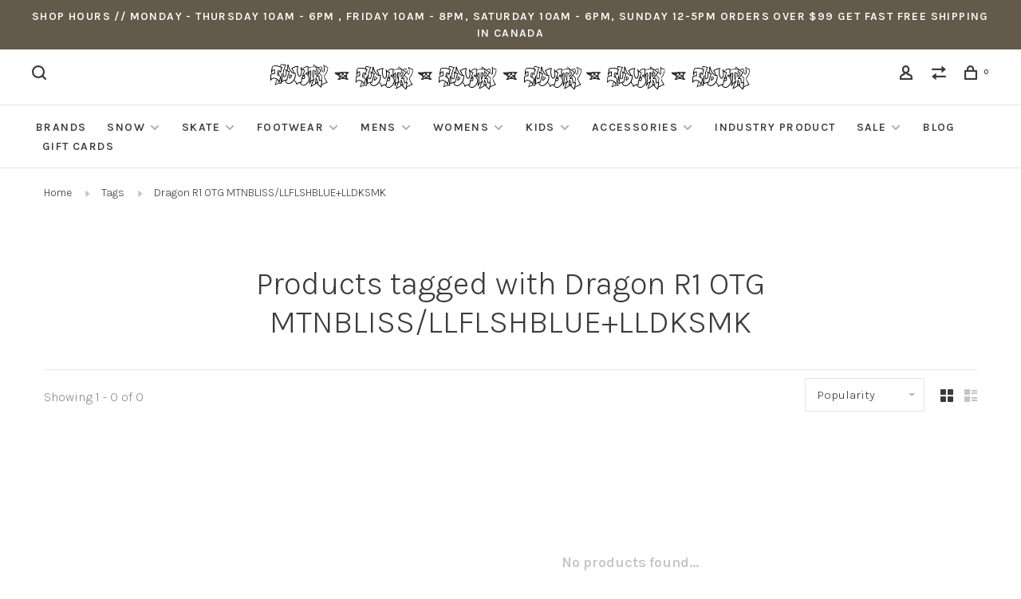

--- FILE ---
content_type: text/html;charset=utf-8
request_url: https://www.theindustryshop.com/tags/dragon-r1-otg-mtnbliss-llflshbluelldksmk/
body_size: 10466
content:
<!DOCTYPE html>
<html lang="en">
 <head>
 
  
 <meta charset="utf-8"/>
<!-- [START] 'blocks/head.rain' -->
<!--

  (c) 2008-2026 Lightspeed Netherlands B.V.
  http://www.lightspeedhq.com
  Generated: 22-01-2026 @ 12:40:39

-->
<link rel="canonical" href="https://www.theindustryshop.com/tags/dragon-r1-otg-mtnbliss-llflshbluelldksmk/"/>
<link rel="alternate" href="https://www.theindustryshop.com/index.rss" type="application/rss+xml" title="New products"/>
<meta name="robots" content="noodp,noydir"/>
<meta name="google-site-verification" content="l17e3Hkn4zSKo6ITKBsX5cjR1gpdGnGsN8r93-ZSWtM"/>
<meta property="og:url" content="https://www.theindustryshop.com/tags/dragon-r1-otg-mtnbliss-llflshbluelldksmk/?source=facebook"/>
<meta property="og:site_name" content="Industry Skate &amp; Snow "/>
<meta property="og:title" content="Dragon R1 OTG MTNBLISS/LLFLSHBLUE+LLDKSMK"/>
<meta property="og:description" content="Rider owned and operated with the best names in skateboards, snowboards, footwear &amp; clothing. Shop in store &amp; online for snowboards, boots, bindings, Jackets, p"/>
<script src="https://www.powr.io/powr.js?external-type=lightspeed"></script>
<script>
<meta name="facebook-domain-verification" content="mkomx7kjqdtf7x6e55wxqajxdi5f8p" />
</script>
<script>
document.sezzleConfig = {
        "configGroups": [
                {
                                  "targetXPath": ".price-update"
                          },
                          {
                                  "targetXPath": ".product__price"
                          },
                {
                        "targetXPath": ".col-xs-6/.price",
                        "renderToPath": "../.."
                },
                {
                         "targetXPath": ".gui-big/.gui-price/STRONG-0",
                         "renderToPath": "../../DIV-2",
                         "urlMatch": "cart"
                }
                        ]
     }
     var script = document.createElement('script');
     script.type = 'text/javascript';
     script.src = 'https://widget.sezzle.com/v1/javascript/price-widget?uuid=81e4830d-6192-4bc7-a469-6f65f42775f9';
     document.head.appendChild(script);
</script>
<!--[if lt IE 9]>
<script src="https://cdn.shoplightspeed.com/assets/html5shiv.js?2025-02-20"></script>
<![endif]-->
<!-- [END] 'blocks/head.rain' -->
  	<meta property="og:image" content="https://cdn.shoplightspeed.com/shops/635526/themes/17141/v/476112/assets/social-media-image.jpg?20220816195741">
  
  
  
  <title>Dragon R1 OTG MTNBLISS/LLFLSHBLUE+LLDKSMK - Industry Skate &amp; Snow </title>
 <meta name="description" content="Rider owned and operated with the best names in skateboards, snowboards, footwear &amp; clothing. Shop in store &amp; online for snowboards, boots, bindings, Jackets, p" />
 <meta name="keywords" content="Dragon, R1, OTG, MTNBLISS/LLFLSHBLUE+LLDKSMK, skateboards,red deer,alberta,complete skateboard,snowboards,skate decks,snowboard bindings,snowboard boots,skate shoes,skateboard trucks,skateboards wheels,skate wharehouse,empire,sourceboards,ninetimes,i" />
 <meta http-equiv="X-UA-Compatible" content="ie=edge">
 <meta name="viewport" content="width=device-width, initial-scale=1.0">
 <meta name="apple-mobile-web-app-capable" content="yes">
 <meta name="apple-mobile-web-app-status-bar-style" content="black">
 <meta name="viewport" content="width=device-width, initial-scale=1, maximum-scale=1, user-scalable=0"/>
 
  <link rel="apple-touch-icon" sizes="180x180" href="https://cdn.shoplightspeed.com/shops/635526/themes/17141/v/475853/assets/apple-touch-icon.png?20220816195741">
  <link rel="shortcut icon" href="https://cdn.shoplightspeed.com/shops/635526/themes/17141/v/475818/assets/favicon.ico?20220816195741" type="image/x-icon" />
 
 <link href='//fonts.googleapis.com/css?family=Karla:400,400i,100,300,500,600,700,700i,800,900' rel='preload' as='style'>
 <link href='//fonts.googleapis.com/css?family=Karla:400,400i,100,300,500,600,700,700i,800,900' rel='stylesheet' type='text/css'>
 
 <link rel='preload' as='style' href="https://cdn.shoplightspeed.com/assets/gui-2-0.css?2025-02-20" />
 <link rel="stylesheet" href="https://cdn.shoplightspeed.com/assets/gui-2-0.css?2025-02-20" />
 
 <link rel='preload' as='style' href="https://cdn.shoplightspeed.com/assets/gui-responsive-2-0.css?2025-02-20" /> 
 <link rel="stylesheet" href="https://cdn.shoplightspeed.com/assets/gui-responsive-2-0.css?2025-02-20" /> 
 
 <link rel="preload" as="style" href="https://cdn.shoplightspeed.com/shops/635526/themes/17141/assets/style.css?20260109202918">
 <link rel="stylesheet" href="https://cdn.shoplightspeed.com/shops/635526/themes/17141/assets/style.css?20260109202918">
 
 <link rel="preload" as="style" href="https://cdn.shoplightspeed.com/shops/635526/themes/17141/assets/settings.css?20260109202918">
 <link rel="stylesheet" href="https://cdn.shoplightspeed.com/shops/635526/themes/17141/assets/settings.css?20260109202918" />
 
 <link rel="preload" as="style" href="https://cdn.shoplightspeed.com/shops/635526/themes/17141/assets/custom.css?20260109202918">
 <link rel="stylesheet" href="https://cdn.shoplightspeed.com/shops/635526/themes/17141/assets/custom.css?20260109202918" />
 
 <link rel="preload" as="script" href="//ajax.googleapis.com/ajax/libs/jquery/3.0.0/jquery.min.js">
 <script src="//ajax.googleapis.com/ajax/libs/jquery/3.0.0/jquery.min.js"></script>
 <script>
 	if( !window.jQuery ) document.write('<script src="https://cdn.shoplightspeed.com/shops/635526/themes/17141/assets/jquery-3.0.0.min.js?20260109202918"><\/script>');
 </script>
 
 <link rel="preload" as="script" href="//cdn.jsdelivr.net/npm/js-cookie@2/src/js.cookie.min.js">
 <script src="//cdn.jsdelivr.net/npm/js-cookie@2/src/js.cookie.min.js"></script>
 
 <link rel="preload" as="script" href="https://cdn.shoplightspeed.com/assets/gui.js?2025-02-20">
 <script src="https://cdn.shoplightspeed.com/assets/gui.js?2025-02-20"></script>
 
 <link rel="preload" as="script" href="https://cdn.shoplightspeed.com/assets/gui-responsive-2-0.js?2025-02-20">
 <script src="https://cdn.shoplightspeed.com/assets/gui-responsive-2-0.js?2025-02-20"></script>
 
 <link rel="preload" as="script" href="https://cdn.shoplightspeed.com/shops/635526/themes/17141/assets/scripts-min.js?20260109202918">
 <script src="https://cdn.shoplightspeed.com/shops/635526/themes/17141/assets/scripts-min.js?20260109202918"></script>
 
 <link rel="preconnect" href="https://ajax.googleapis.com">
		<link rel="preconnect" href="https://cdn.webshopapp.com/">
		<link rel="preconnect" href="https://cdn.webshopapp.com/">	
		<link rel="preconnect" href="https://fonts.googleapis.com">
		<link rel="preconnect" href="https://fonts.gstatic.com" crossorigin>
		<link rel="dns-prefetch" href="https://ajax.googleapis.com">
		<link rel="dns-prefetch" href="https://cdn.webshopapp.com/">
		<link rel="dns-prefetch" href="https://cdn.webshopapp.com/">	
		<link rel="dns-prefetch" href="https://fonts.googleapis.com">
		<link rel="dns-prefetch" href="https://fonts.gstatic.com" crossorigin>
 
    
  
  
 </head>
 <body class=" navigation-uppercase site-width-large product-images-format-square title-mode-centered product-title-mode-left ajax-cart price-per-unit page-dragon-r1-otg-mtnbliss%2Fllflshblue%2Blldksmk">
 
  
 <div class="page-content">
 
       
   	
    
     			  			    
     
     
 <script>
 var product_image_size = '974x974x1',
 product_image_size_mobile = '330x330x1',
 product_image_thumb = '132x132x1',
 product_in_stock_label = 'In stock',
 product_backorder_label = 'On backorder',
 		product_out_of_stock_label = 'Out of stock',
 product_multiple_variant_label = 'View all product options',
 show_variant_picker = 1,
 display_variant_picker_on = 'all',
 show_newsletter_promo_popup = 0,
 newsletter_promo_delay = '100',
 newsletter_promo_hide_until = '7',
 notification_bar_hide_until = '1',
 		currency_format = 'C$',
   shop_lang = 'en',
 number_format = '0,0.00',
 		shop_url = 'https://www.theindustryshop.com/',
 shop_id = '635526',
 	readmore = 'Read more';
 	search_url = "https://www.theindustryshop.com/search/",
  static_url = 'https://cdn.shoplightspeed.com/shops/635526/',
 search_empty = 'No products found',
 view_all_results = 'View all results',
 	priceStatus = 'enabled',
     mobileDevice = false;
 	</script>
			
 
<div class="mobile-nav-overlay"></div>

	<div class="top-bar">SHOP HOURS // Monday - Thursday 10am - 6pm , Friday  10am - 8pm, Saturday 10am - 6pm, Sunday 12-5pm ORDERS OVER $99 GET FAST FREE SHIPPING IN CANADA</div>

<div class="header-wrapper">
<div class="header-sticky-placeholder"></div>

<header class="site-header site-header-md menu-bottom-layout menu-bottom-layout-center header-sticky has-search-bar has-mobile-logo">
  <div class="site-header-main-wrapper">
        
    	    		<nav class="secondary-nav nav-style secondary-nav-left">
                    
          <div class="search-header search-header-collapse">
            <form action="https://www.theindustryshop.com/search/" method="get" id="searchForm" class="ajax-enabled">
              <input type="text" name="q" autocomplete="off" value="" placeholder="Search for product">
              <a href="#" class="button button-sm" onclick="$('#searchForm').submit()"><span class="nc-icon-mini ui-1_zoom"></span><span class="nc-icon-mini loader_circle-04 spin"></span></a>
              <a href="#" class="search-close" title="Close"><span class="nc-icon-mini ui-1_simple-remove"></span></a>
              <div class="search-results"></div>
            </form>
          </div>
          
          <ul>
            <li class="search-trigger-item">
              <a href="#" title="Search" class="search-trigger"><span class="nc-icon-mini ui-1_zoom"></span></a>
            </li>
          </ul>
                  </nav>
    	    
    <a href="https://www.theindustryshop.com/" class="logo logo-md logo-center">
              <img src="https://cdn.shoplightspeed.com/shops/635526/themes/17141/v/1014685/assets/logo.png?20241102044901" alt="Industry Skate &amp; Snow " class="logo-image">
                  	<img src="https://cdn.shoplightspeed.com/shops/635526/themes/17141/v/1014614/assets/logo-mobile.png?20241031235433" alt="Industry Skate &amp; Snow " class="logo-image-mobile">
          </a>

        
    
    <nav class="secondary-nav nav-style">
      <ul>
        
        
        
                     
        
        <li class="menu-item-desktop-only menu-item-account">
                    <a href="#" title="Account" data-featherlight="#loginModal" data-featherlight-variant="featherlight-login"><span class="nc-icon-mini users_single-body"></span></a>
                  </li>

        
                <li class="hidden-xs menu-item-compare">
          <a href="https://www.theindustryshop.com/compare/" title="Compare"><span class="nc-icon-mini arrows-1_direction-56"></span></a>
        </li>
        
        <li>
          <a href="#" title="Cart" class="cart-trigger"><span class="nc-icon-mini shopping_bag-20"></span><sup>0</sup></a>
        </li>

                
      </ul>
      
      
      <a class="burger" title="Menu">
        <span></span>
      </a>

    </nav>
  </div>
  
    	<div class="main-nav-wrapper">
      <nav class="main-nav nav-style">
  <ul>

        	
            	
    
                  <li class="menu-item-category-2717165">
        <a href="https://www.theindustryshop.com/brands/">BRANDS</a>
                      </li>
            <li class="menu-item-category-2630797 has-child">
        <a href="https://www.theindustryshop.com/snow/">SNOW</a>
        <button class="mobile-menu-subopen"><span class="nc-icon-mini arrows-3_small-down"></span></button>                <ul class="">
                                <li class="subsubitem has-child">
              <a class="underline-hover" href="https://www.theindustryshop.com/snow/snowboards/" title="SNOWBOARDS">SNOWBOARDS</a>
              <button class="mobile-menu-subopen"><span class="nc-icon-mini arrows-3_small-down"></span></button>                            <ul class="">
                                  <li class="subsubitem">
                    <a class="underline-hover" href="https://www.theindustryshop.com/snow/snowboards/mens-snowboards/" title="MENS SNOWBOARDS">MENS SNOWBOARDS</a>
                  </li>
                                  <li class="subsubitem">
                    <a class="underline-hover" href="https://www.theindustryshop.com/snow/snowboards/womens-snowboards/" title="WOMENS SNOWBOARDS">WOMENS SNOWBOARDS</a>
                  </li>
                                  <li class="subsubitem">
                    <a class="underline-hover" href="https://www.theindustryshop.com/snow/snowboards/kids-snowboards/" title="KIDS SNOWBOARDS">KIDS SNOWBOARDS</a>
                  </li>
                              </ul>
                          </li>
                      <li class="subsubitem has-child">
              <a class="underline-hover" href="https://www.theindustryshop.com/snow/boots/" title="BOOTS">BOOTS</a>
              <button class="mobile-menu-subopen"><span class="nc-icon-mini arrows-3_small-down"></span></button>                            <ul class="">
                                  <li class="subsubitem">
                    <a class="underline-hover" href="https://www.theindustryshop.com/snow/boots/mens-boots/" title="MENS BOOTS">MENS BOOTS</a>
                  </li>
                                  <li class="subsubitem">
                    <a class="underline-hover" href="https://www.theindustryshop.com/snow/boots/womens-boots/" title="WOMENS BOOTS">WOMENS BOOTS</a>
                  </li>
                                  <li class="subsubitem">
                    <a class="underline-hover" href="https://www.theindustryshop.com/snow/boots/kids-boots/" title="KIDS BOOTS">KIDS BOOTS</a>
                  </li>
                              </ul>
                          </li>
                      <li class="subsubitem has-child">
              <a class="underline-hover" href="https://www.theindustryshop.com/snow/bindings/" title="BINDINGS">BINDINGS</a>
              <button class="mobile-menu-subopen"><span class="nc-icon-mini arrows-3_small-down"></span></button>                            <ul class="">
                                  <li class="subsubitem">
                    <a class="underline-hover" href="https://www.theindustryshop.com/snow/bindings/mens-bindings/" title="MENS BINDINGS">MENS BINDINGS</a>
                  </li>
                                  <li class="subsubitem">
                    <a class="underline-hover" href="https://www.theindustryshop.com/snow/bindings/womens-bindings/" title="WOMENS BINDINGS">WOMENS BINDINGS</a>
                  </li>
                                  <li class="subsubitem">
                    <a class="underline-hover" href="https://www.theindustryshop.com/snow/bindings/kids-bindings/" title="KIDS BINDINGS">KIDS BINDINGS</a>
                  </li>
                              </ul>
                          </li>
                      <li class="subsubitem has-child">
              <a class="underline-hover" href="https://www.theindustryshop.com/snow/outerwear/" title="OUTERWEAR">OUTERWEAR</a>
              <button class="mobile-menu-subopen"><span class="nc-icon-mini arrows-3_small-down"></span></button>                            <ul class="">
                                  <li class="subsubitem">
                    <a class="underline-hover" href="https://www.theindustryshop.com/snow/outerwear/mens-outerwear-jackets/" title="MENS OUTERWEAR JACKETS">MENS OUTERWEAR JACKETS</a>
                  </li>
                                  <li class="subsubitem">
                    <a class="underline-hover" href="https://www.theindustryshop.com/snow/outerwear/mens-outerwear-pants/" title="MENS OUTERWEAR PANTS">MENS OUTERWEAR PANTS</a>
                  </li>
                                  <li class="subsubitem">
                    <a class="underline-hover" href="https://www.theindustryshop.com/snow/outerwear/womens-outerwear-jackets/" title="WOMENS OUTERWEAR JACKETS">WOMENS OUTERWEAR JACKETS</a>
                  </li>
                                  <li class="subsubitem">
                    <a class="underline-hover" href="https://www.theindustryshop.com/snow/outerwear/womens-outerwear-pants/" title="WOMENS OUTERWEAR PANTS">WOMENS OUTERWEAR PANTS</a>
                  </li>
                                  <li class="subsubitem">
                    <a class="underline-hover" href="https://www.theindustryshop.com/snow/outerwear/kids-outerwear-jackets/" title="KIDS OUTERWEAR JACKETS">KIDS OUTERWEAR JACKETS</a>
                  </li>
                                  <li class="subsubitem">
                    <a class="underline-hover" href="https://www.theindustryshop.com/snow/outerwear/kids-outerwear-pants/" title="KIDS OUTERWEAR PANTS">KIDS OUTERWEAR PANTS</a>
                  </li>
                              </ul>
                          </li>
                      <li class="subsubitem has-child">
              <a class="underline-hover" href="https://www.theindustryshop.com/snow/gloves-mitts/" title="GLOVES &amp; MITTS">GLOVES &amp; MITTS</a>
              <button class="mobile-menu-subopen"><span class="nc-icon-mini arrows-3_small-down"></span></button>                            <ul class="">
                                  <li class="subsubitem">
                    <a class="underline-hover" href="https://www.theindustryshop.com/snow/gloves-mitts/mens-gloves-mitts/" title="MENS GLOVES/MITTS ">MENS GLOVES/MITTS </a>
                  </li>
                                  <li class="subsubitem">
                    <a class="underline-hover" href="https://www.theindustryshop.com/snow/gloves-mitts/womens-gloves-mitts/" title="WOMENS GLOVES/MITTS">WOMENS GLOVES/MITTS</a>
                  </li>
                                  <li class="subsubitem">
                    <a class="underline-hover" href="https://www.theindustryshop.com/snow/gloves-mitts/kids-gloves-mitts/" title="KIDS GLOVES/MITTS">KIDS GLOVES/MITTS</a>
                  </li>
                              </ul>
                          </li>
                      <li class="subsubitem">
              <a class="underline-hover" href="https://www.theindustryshop.com/snow/goggles/" title="GOGGLES">GOGGLES</a>
                                        </li>
                      <li class="subsubitem">
              <a class="underline-hover" href="https://www.theindustryshop.com/snow/snowboard-helmets/" title="SNOWBOARD HELMETS">SNOWBOARD HELMETS</a>
                                        </li>
                      <li class="subsubitem">
              <a class="underline-hover" href="https://www.theindustryshop.com/snow/necktubes-hoods/" title="NECKTUBES &amp; HOODS">NECKTUBES &amp; HOODS</a>
                                        </li>
                      <li class="subsubitem">
              <a class="underline-hover" href="https://www.theindustryshop.com/snow/splitboarding/" title="SPLITBOARDING">SPLITBOARDING</a>
                                        </li>
                      <li class="subsubitem has-child">
              <a class="underline-hover" href="https://www.theindustryshop.com/snow/avy-gear/" title="AVY GEAR">AVY GEAR</a>
              <button class="mobile-menu-subopen"><span class="nc-icon-mini arrows-3_small-down"></span></button>                            <ul class="">
                                  <li class="subsubitem">
                    <a class="underline-hover" href="https://www.theindustryshop.com/snow/avy-gear/avy-beacons/" title="AVY BEACONS">AVY BEACONS</a>
                  </li>
                                  <li class="subsubitem">
                    <a class="underline-hover" href="https://www.theindustryshop.com/snow/avy-gear/avy-air-bags/" title="AVY AIR BAGS">AVY AIR BAGS</a>
                  </li>
                                  <li class="subsubitem">
                    <a class="underline-hover" href="https://www.theindustryshop.com/snow/avy-gear/avy-probes/" title="AVY PROBES">AVY PROBES</a>
                  </li>
                                  <li class="subsubitem">
                    <a class="underline-hover" href="https://www.theindustryshop.com/snow/avy-gear/avy-tools/" title="AVY TOOLS">AVY TOOLS</a>
                  </li>
                              </ul>
                          </li>
                      <li class="subsubitem">
              <a class="underline-hover" href="https://www.theindustryshop.com/snow/snowboard-bags-luggage/" title="SNOWBOARD BAGS &amp; LUGGAGE">SNOWBOARD BAGS &amp; LUGGAGE</a>
                                        </li>
                      <li class="subsubitem has-child">
              <a class="underline-hover" href="https://www.theindustryshop.com/snow/snowboard-accessories/" title="SNOWBOARD ACCESSORIES">SNOWBOARD ACCESSORIES</a>
              <button class="mobile-menu-subopen"><span class="nc-icon-mini arrows-3_small-down"></span></button>                            <ul class="">
                                  <li class="subsubitem">
                    <a class="underline-hover" href="https://www.theindustryshop.com/snow/snowboard-accessories/parts-wax-tools/" title="PARTS, WAX &amp; TOOLS">PARTS, WAX &amp; TOOLS</a>
                  </li>
                                  <li class="subsubitem">
                    <a class="underline-hover" href="https://www.theindustryshop.com/snow/snowboard-accessories/stomp-pads/" title="STOMP PADS">STOMP PADS</a>
                  </li>
                              </ul>
                          </li>
                  </ul>
              </li>
            <li class="menu-item-category-2479057 has-child">
        <a href="https://www.theindustryshop.com/skate/">SKATE</a>
        <button class="mobile-menu-subopen"><span class="nc-icon-mini arrows-3_small-down"></span></button>                <ul class="">
                                <li class="subsubitem">
              <a class="underline-hover" href="https://www.theindustryshop.com/skate/decks/" title="DECKS">DECKS</a>
                                        </li>
                      <li class="subsubitem">
              <a class="underline-hover" href="https://www.theindustryshop.com/skate/trucks/" title="TRUCKS">TRUCKS</a>
                                        </li>
                      <li class="subsubitem">
              <a class="underline-hover" href="https://www.theindustryshop.com/skate/wheels/" title="WHEELS">WHEELS</a>
                                        </li>
                      <li class="subsubitem">
              <a class="underline-hover" href="https://www.theindustryshop.com/skate/bearings/" title="BEARINGS">BEARINGS</a>
                                        </li>
                      <li class="subsubitem has-child">
              <a class="underline-hover" href="https://www.theindustryshop.com/skate/skateboard-accessories/" title="SKATEBOARD ACCESSORIES">SKATEBOARD ACCESSORIES</a>
              <button class="mobile-menu-subopen"><span class="nc-icon-mini arrows-3_small-down"></span></button>                            <ul class="">
                                  <li class="subsubitem">
                    <a class="underline-hover" href="https://www.theindustryshop.com/skate/skateboard-accessories/grip-tape/" title="GRIP TAPE">GRIP TAPE</a>
                  </li>
                                  <li class="subsubitem">
                    <a class="underline-hover" href="https://www.theindustryshop.com/skate/skateboard-accessories/hardware/" title="HARDWARE">HARDWARE</a>
                  </li>
                                  <li class="subsubitem">
                    <a class="underline-hover" href="https://www.theindustryshop.com/skate/skateboard-accessories/bushings/" title="BUSHINGS">BUSHINGS</a>
                  </li>
                                  <li class="subsubitem">
                    <a class="underline-hover" href="https://www.theindustryshop.com/skate/skateboard-accessories/skate-tools/" title="SKATE TOOLS">SKATE TOOLS</a>
                  </li>
                                  <li class="subsubitem">
                    <a class="underline-hover" href="https://www.theindustryshop.com/skate/skateboard-accessories/skate-rails/" title="SKATE RAILS">SKATE RAILS</a>
                  </li>
                                  <li class="subsubitem">
                    <a class="underline-hover" href="https://www.theindustryshop.com/skate/skateboard-accessories/skate-wax-more/" title="SKATE WAX &amp; MORE">SKATE WAX &amp; MORE</a>
                  </li>
                              </ul>
                          </li>
                      <li class="subsubitem">
              <a class="underline-hover" href="https://www.theindustryshop.com/skate/skateboard-completes/" title="SKATEBOARD COMPLETES">SKATEBOARD COMPLETES</a>
                                        </li>
                      <li class="subsubitem has-child">
              <a class="underline-hover" href="https://www.theindustryshop.com/skate/skate-protection/" title="SKATE PROTECTION ">SKATE PROTECTION </a>
              <button class="mobile-menu-subopen"><span class="nc-icon-mini arrows-3_small-down"></span></button>                            <ul class="">
                                  <li class="subsubitem">
                    <a class="underline-hover" href="https://www.theindustryshop.com/skate/skate-protection/skate-helmets/" title="SKATE HELMETS">SKATE HELMETS</a>
                  </li>
                                  <li class="subsubitem">
                    <a class="underline-hover" href="https://www.theindustryshop.com/skate/skate-protection/skate-pads-pad-sets/" title="SKATE PADS &amp; PAD SETS">SKATE PADS &amp; PAD SETS</a>
                  </li>
                              </ul>
                          </li>
                      <li class="subsubitem has-child">
              <a class="underline-hover" href="https://www.theindustryshop.com/skate/longboards/" title="LONGBOARDS">LONGBOARDS</a>
              <button class="mobile-menu-subopen"><span class="nc-icon-mini arrows-3_small-down"></span></button>                            <ul class="">
                                  <li class="subsubitem">
                    <a class="underline-hover" href="https://www.theindustryshop.com/skate/longboards/longboard-completes/" title="LONGBOARD COMPLETES">LONGBOARD COMPLETES</a>
                  </li>
                                  <li class="subsubitem">
                    <a class="underline-hover" href="https://www.theindustryshop.com/skate/longboards/longboard-trucks/" title="LONGBOARD TRUCKS">LONGBOARD TRUCKS</a>
                  </li>
                                  <li class="subsubitem">
                    <a class="underline-hover" href="https://www.theindustryshop.com/skate/longboards/longboard-wheels/" title="LONGBOARD WHEELS">LONGBOARD WHEELS</a>
                  </li>
                                  <li class="subsubitem">
                    <a class="underline-hover" href="https://www.theindustryshop.com/skate/longboards/longboard-accessories/" title="LONGBOARD ACCESSORIES">LONGBOARD ACCESSORIES</a>
                  </li>
                              </ul>
                          </li>
                  </ul>
              </li>
            <li class="menu-item-category-2479059 has-child">
        <a href="https://www.theindustryshop.com/footwear/">FOOTWEAR</a>
        <button class="mobile-menu-subopen"><span class="nc-icon-mini arrows-3_small-down"></span></button>                <ul class="">
                                <li class="subsubitem">
              <a class="underline-hover" href="https://www.theindustryshop.com/footwear/mens-footwear/" title="MENS FOOTWEAR">MENS FOOTWEAR</a>
                                        </li>
                      <li class="subsubitem">
              <a class="underline-hover" href="https://www.theindustryshop.com/footwear/womens-footwear/" title="WOMENS FOOTWEAR">WOMENS FOOTWEAR</a>
                                        </li>
                      <li class="subsubitem">
              <a class="underline-hover" href="https://www.theindustryshop.com/footwear/kids-footwear/" title="KIDS FOOTWEAR">KIDS FOOTWEAR</a>
                                        </li>
                  </ul>
              </li>
            <li class="menu-item-category-2509941 has-child">
        <a href="https://www.theindustryshop.com/mens/">MENS</a>
        <button class="mobile-menu-subopen"><span class="nc-icon-mini arrows-3_small-down"></span></button>                <ul class="">
                                <li class="subsubitem has-child">
              <a class="underline-hover" href="https://www.theindustryshop.com/mens/mens-tops/" title="MENS TOPS">MENS TOPS</a>
              <button class="mobile-menu-subopen"><span class="nc-icon-mini arrows-3_small-down"></span></button>                            <ul class="">
                                  <li class="subsubitem">
                    <a class="underline-hover" href="https://www.theindustryshop.com/mens/mens-tops/mens-casual-jackets/" title="MENS CASUAL JACKETS">MENS CASUAL JACKETS</a>
                  </li>
                                  <li class="subsubitem">
                    <a class="underline-hover" href="https://www.theindustryshop.com/mens/mens-tops/mens-hoodies/" title="MENS HOODIES">MENS HOODIES</a>
                  </li>
                                  <li class="subsubitem">
                    <a class="underline-hover" href="https://www.theindustryshop.com/mens/mens-tops/mens-sweaters-crewnecks/" title="MENS SWEATERS &amp; CREWNECKS">MENS SWEATERS &amp; CREWNECKS</a>
                  </li>
                                  <li class="subsubitem">
                    <a class="underline-hover" href="https://www.theindustryshop.com/mens/mens-tops/mens-button-ups/" title="MENS BUTTON UPS">MENS BUTTON UPS</a>
                  </li>
                                  <li class="subsubitem">
                    <a class="underline-hover" href="https://www.theindustryshop.com/mens/mens-tops/mens-long-sleeve-shirts/" title="MENS LONG SLEEVE SHIRTS">MENS LONG SLEEVE SHIRTS</a>
                  </li>
                                  <li class="subsubitem">
                    <a class="underline-hover" href="https://www.theindustryshop.com/mens/mens-tops/mens-t-shirts/" title="MENS T-SHIRTS">MENS T-SHIRTS</a>
                  </li>
                              </ul>
                          </li>
                      <li class="subsubitem has-child">
              <a class="underline-hover" href="https://www.theindustryshop.com/mens/mens-bottoms/" title="MENS BOTTOMS">MENS BOTTOMS</a>
              <button class="mobile-menu-subopen"><span class="nc-icon-mini arrows-3_small-down"></span></button>                            <ul class="">
                                  <li class="subsubitem">
                    <a class="underline-hover" href="https://www.theindustryshop.com/mens/mens-bottoms/mens-pants/" title="MENS PANTS">MENS PANTS</a>
                  </li>
                                  <li class="subsubitem">
                    <a class="underline-hover" href="https://www.theindustryshop.com/mens/mens-bottoms/mens-shorts/" title="MENS SHORTS">MENS SHORTS</a>
                  </li>
                              </ul>
                          </li>
                      <li class="subsubitem">
              <a class="underline-hover" href="https://www.theindustryshop.com/mens/mens-baselayer/" title="MENS BASELAYER">MENS BASELAYER</a>
                                        </li>
                  </ul>
              </li>
            <li class="menu-item-category-2509946 has-child">
        <a href="https://www.theindustryshop.com/womens/">WOMENS</a>
        <button class="mobile-menu-subopen"><span class="nc-icon-mini arrows-3_small-down"></span></button>                <ul class="">
                                <li class="subsubitem has-child">
              <a class="underline-hover" href="https://www.theindustryshop.com/womens/womens-tops/" title="WOMENS TOPS">WOMENS TOPS</a>
              <button class="mobile-menu-subopen"><span class="nc-icon-mini arrows-3_small-down"></span></button>                            <ul class="">
                                  <li class="subsubitem">
                    <a class="underline-hover" href="https://www.theindustryshop.com/womens/womens-tops/womens-casual-jackets/" title="WOMENS CASUAL JACKETS">WOMENS CASUAL JACKETS</a>
                  </li>
                                  <li class="subsubitem">
                    <a class="underline-hover" href="https://www.theindustryshop.com/womens/womens-tops/womens-hoodies/" title="WOMENS HOODIES">WOMENS HOODIES</a>
                  </li>
                                  <li class="subsubitem">
                    <a class="underline-hover" href="https://www.theindustryshop.com/womens/womens-tops/womens-sweaters-crewnecks/" title="WOMENS SWEATERS &amp; CREWNECKS">WOMENS SWEATERS &amp; CREWNECKS</a>
                  </li>
                                  <li class="subsubitem">
                    <a class="underline-hover" href="https://www.theindustryshop.com/womens/womens-tops/womens-button-ups/" title="WOMENS BUTTON UPS ">WOMENS BUTTON UPS </a>
                  </li>
                                  <li class="subsubitem">
                    <a class="underline-hover" href="https://www.theindustryshop.com/womens/womens-tops/womens-long-sleeve-shirts/" title="WOMENS LONG SLEEVE SHIRTS">WOMENS LONG SLEEVE SHIRTS</a>
                  </li>
                                  <li class="subsubitem">
                    <a class="underline-hover" href="https://www.theindustryshop.com/womens/womens-tops/womens-t-shirts/" title="WOMENS T-SHIRTS">WOMENS T-SHIRTS</a>
                  </li>
                              </ul>
                          </li>
                      <li class="subsubitem has-child">
              <a class="underline-hover" href="https://www.theindustryshop.com/womens/womens-bottoms/" title="WOMENS BOTTOMS">WOMENS BOTTOMS</a>
              <button class="mobile-menu-subopen"><span class="nc-icon-mini arrows-3_small-down"></span></button>                            <ul class="">
                                  <li class="subsubitem">
                    <a class="underline-hover" href="https://www.theindustryshop.com/womens/womens-bottoms/womens-pants/" title="WOMENS PANTS">WOMENS PANTS</a>
                  </li>
                                  <li class="subsubitem">
                    <a class="underline-hover" href="https://www.theindustryshop.com/womens/womens-bottoms/womens-shorts/" title="WOMENS SHORTS">WOMENS SHORTS</a>
                  </li>
                              </ul>
                          </li>
                      <li class="subsubitem">
              <a class="underline-hover" href="https://www.theindustryshop.com/womens/dresses-jumpers/" title="DRESSES &amp; JUMPERS">DRESSES &amp; JUMPERS</a>
                                        </li>
                      <li class="subsubitem">
              <a class="underline-hover" href="https://www.theindustryshop.com/womens/womens-baselayer/" title="WOMENS BASELAYER">WOMENS BASELAYER</a>
                                        </li>
                      <li class="subsubitem has-child">
              <a class="underline-hover" href="https://www.theindustryshop.com/womens/womens-accessories/" title="WOMENS ACCESSORIES ">WOMENS ACCESSORIES </a>
              <button class="mobile-menu-subopen"><span class="nc-icon-mini arrows-3_small-down"></span></button>                            <ul class="">
                                  <li class="subsubitem">
                    <a class="underline-hover" href="https://www.theindustryshop.com/womens/womens-accessories/womens-hats/" title="WOMENS HATS">WOMENS HATS</a>
                  </li>
                                  <li class="subsubitem">
                    <a class="underline-hover" href="https://www.theindustryshop.com/womens/womens-accessories/womens-socks/" title="WOMENS SOCKS">WOMENS SOCKS</a>
                  </li>
                                  <li class="subsubitem">
                    <a class="underline-hover" href="https://www.theindustryshop.com/womens/womens-accessories/womens-bags/" title="WOMENS BAGS">WOMENS BAGS</a>
                  </li>
                              </ul>
                          </li>
                  </ul>
              </li>
            <li class="menu-item-category-2730150 has-child">
        <a href="https://www.theindustryshop.com/kids/">KIDS</a>
        <button class="mobile-menu-subopen"><span class="nc-icon-mini arrows-3_small-down"></span></button>                <ul class="">
                                <li class="subsubitem has-child">
              <a class="underline-hover" href="https://www.theindustryshop.com/kids/kids-tops/" title="KIDS TOPS">KIDS TOPS</a>
              <button class="mobile-menu-subopen"><span class="nc-icon-mini arrows-3_small-down"></span></button>                            <ul class="">
                                  <li class="subsubitem">
                    <a class="underline-hover" href="https://www.theindustryshop.com/kids/kids-tops/kids-casual-jackets/" title="KIDS CASUAL JACKETS">KIDS CASUAL JACKETS</a>
                  </li>
                                  <li class="subsubitem">
                    <a class="underline-hover" href="https://www.theindustryshop.com/kids/kids-tops/kids-hoodies/" title="KIDS HOODIES">KIDS HOODIES</a>
                  </li>
                                  <li class="subsubitem">
                    <a class="underline-hover" href="https://www.theindustryshop.com/kids/kids-tops/kids-shirts/" title="KIDS SHIRTS">KIDS SHIRTS</a>
                  </li>
                              </ul>
                          </li>
                      <li class="subsubitem has-child">
              <a class="underline-hover" href="https://www.theindustryshop.com/kids/kids-bottoms/" title="KIDS BOTTOMS">KIDS BOTTOMS</a>
              <button class="mobile-menu-subopen"><span class="nc-icon-mini arrows-3_small-down"></span></button>                            <ul class="">
                                  <li class="subsubitem">
                    <a class="underline-hover" href="https://www.theindustryshop.com/kids/kids-bottoms/kids-shorts/" title="KIDS SHORTS">KIDS SHORTS</a>
                  </li>
                                  <li class="subsubitem">
                    <a class="underline-hover" href="https://www.theindustryshop.com/kids/kids-bottoms/kids-pants/" title="KIDS PANTS">KIDS PANTS</a>
                  </li>
                              </ul>
                          </li>
                  </ul>
              </li>
            <li class="menu-item-category-2479058 has-child">
        <a href="https://www.theindustryshop.com/accessories/">ACCESSORIES</a>
        <button class="mobile-menu-subopen"><span class="nc-icon-mini arrows-3_small-down"></span></button>                <ul class="">
                                <li class="subsubitem has-child">
              <a class="underline-hover" href="https://www.theindustryshop.com/accessories/sunglasses/" title="SUNGLASSES">SUNGLASSES</a>
              <button class="mobile-menu-subopen"><span class="nc-icon-mini arrows-3_small-down"></span></button>                            <ul class="">
                                  <li class="subsubitem">
                    <a class="underline-hover" href="https://www.theindustryshop.com/accessories/sunglasses/dragon/" title="DRAGON">DRAGON</a>
                  </li>
                                  <li class="subsubitem">
                    <a class="underline-hover" href="https://www.theindustryshop.com/accessories/sunglasses/oakley/" title="OAKLEY">OAKLEY</a>
                  </li>
                                  <li class="subsubitem">
                    <a class="underline-hover" href="https://www.theindustryshop.com/accessories/sunglasses/spy/" title="SPY">SPY</a>
                  </li>
                                  <li class="subsubitem">
                    <a class="underline-hover" href="https://www.theindustryshop.com/accessories/sunglasses/electric/" title="ELECTRIC">ELECTRIC</a>
                  </li>
                                  <li class="subsubitem">
                    <a class="underline-hover" href="https://www.theindustryshop.com/accessories/sunglasses/i-sea/" title="I-SEA">I-SEA</a>
                  </li>
                              </ul>
                          </li>
                      <li class="subsubitem">
              <a class="underline-hover" href="https://www.theindustryshop.com/accessories/backpacks/" title="BACKPACKS">BACKPACKS</a>
                                        </li>
                      <li class="subsubitem">
              <a class="underline-hover" href="https://www.theindustryshop.com/accessories/hats/" title="HATS">HATS</a>
                                        </li>
                      <li class="subsubitem">
              <a class="underline-hover" href="https://www.theindustryshop.com/accessories/beanies/" title="BEANIES">BEANIES</a>
                                        </li>
                      <li class="subsubitem">
              <a class="underline-hover" href="https://www.theindustryshop.com/accessories/bags/" title="BAGS">BAGS</a>
                                        </li>
                      <li class="subsubitem">
              <a class="underline-hover" href="https://www.theindustryshop.com/accessories/belts/" title="BELTS">BELTS</a>
                                        </li>
                      <li class="subsubitem">
              <a class="underline-hover" href="https://www.theindustryshop.com/accessories/socks/" title="SOCKS">SOCKS</a>
                                        </li>
                      <li class="subsubitem">
              <a class="underline-hover" href="https://www.theindustryshop.com/accessories/wallets/" title="WALLETS">WALLETS</a>
                                        </li>
                      <li class="subsubitem">
              <a class="underline-hover" href="https://www.theindustryshop.com/accessories/stickers-more/" title="STICKERS &amp; MORE">STICKERS &amp; MORE</a>
                                        </li>
                  </ul>
              </li>
            <li class="menu-item-category-2827869">
        <a href="https://www.theindustryshop.com/industry-product/">INDUSTRY PRODUCT</a>
                      </li>
            <li class="menu-item-category-2482447 has-child">
        <a href="https://www.theindustryshop.com/sale/">SALE</a>
        <button class="mobile-menu-subopen"><span class="nc-icon-mini arrows-3_small-down"></span></button>                <ul class="">
                                <li class="subsubitem">
              <a class="underline-hover" href="https://www.theindustryshop.com/sale/mens-sale-outerwear/" title="MENS SALE OUTERWEAR">MENS SALE OUTERWEAR</a>
                                        </li>
                      <li class="subsubitem">
              <a class="underline-hover" href="https://www.theindustryshop.com/sale/womens-sale-outerwear/" title="WOMENS SALE OUTERWEAR">WOMENS SALE OUTERWEAR</a>
                                        </li>
                      <li class="subsubitem">
              <a class="underline-hover" href="https://www.theindustryshop.com/sale/kids-sale-outerwear/" title="KIDS SALE OUTERWEAR">KIDS SALE OUTERWEAR</a>
                                        </li>
                      <li class="subsubitem">
              <a class="underline-hover" href="https://www.theindustryshop.com/sale/sale-snowboards/" title="SALE SNOWBOARDS">SALE SNOWBOARDS</a>
                                        </li>
                      <li class="subsubitem">
              <a class="underline-hover" href="https://www.theindustryshop.com/sale/sale-boots/" title="SALE BOOTS">SALE BOOTS</a>
                                        </li>
                      <li class="subsubitem">
              <a class="underline-hover" href="https://www.theindustryshop.com/sale/sale-bindings/" title="SALE BINDINGS">SALE BINDINGS</a>
                                        </li>
                      <li class="subsubitem">
              <a class="underline-hover" href="https://www.theindustryshop.com/sale/mens-sale-clothing/" title="MENS SALE CLOTHING">MENS SALE CLOTHING</a>
                                        </li>
                      <li class="subsubitem">
              <a class="underline-hover" href="https://www.theindustryshop.com/sale/womens-sale-clothing/" title="WOMENS SALE CLOTHING">WOMENS SALE CLOTHING</a>
                                        </li>
                      <li class="subsubitem">
              <a class="underline-hover" href="https://www.theindustryshop.com/sale/kids-sale-clothing/" title="KIDS SALE CLOTHING">KIDS SALE CLOTHING</a>
                                        </li>
                      <li class="subsubitem">
              <a class="underline-hover" href="https://www.theindustryshop.com/sale/mens-sale-footwear/" title="MENS SALE FOOTWEAR">MENS SALE FOOTWEAR</a>
                                        </li>
                      <li class="subsubitem">
              <a class="underline-hover" href="https://www.theindustryshop.com/sale/womens-sale-footwear/" title="WOMENS SALE FOOTWEAR">WOMENS SALE FOOTWEAR</a>
                                        </li>
                      <li class="subsubitem">
              <a class="underline-hover" href="https://www.theindustryshop.com/sale/kids-sale-footwear/" title="KIDS SALE FOOTWEAR">KIDS SALE FOOTWEAR</a>
                                        </li>
                      <li class="subsubitem">
              <a class="underline-hover" href="https://www.theindustryshop.com/sale/sale-skateboard-decks/" title="SALE SKATEBOARD DECKS">SALE SKATEBOARD DECKS</a>
                                        </li>
                      <li class="subsubitem">
              <a class="underline-hover" href="https://www.theindustryshop.com/sale/sale-longboards/" title="SALE LONGBOARDS">SALE LONGBOARDS</a>
                                        </li>
                  </ul>
              </li>
            
            	
    
            <li class="">
        <a href="https://www.theindustryshop.com/blogs/blog/" title="BLOG">
          BLOG
        </a>
      </li>
            <li class="">
        <a href="https://www.theindustryshop.com/buy-gift-card/" title="Gift cards" target="_blank">
          Gift cards
        </a>
      </li>
      
            	
            	
        

    <li class="menu-item-mobile-only m-t-30">
            <a href="#" title="Account" data-featherlight="#loginModal">Login / Register</a>
          </li>

    
             

  </ul>
</nav>      
        	</div>
    
</header>
  
</div>
 <div itemscope itemtype="http://schema.org/BreadcrumbList">
	<div itemprop="itemListElement" itemscope itemtype="http://schema.org/ListItem">
 <a itemprop="item" href="https://www.theindustryshop.com/"><span itemprop="name" content="Home"></span></a>
 <meta itemprop="position" content="1" />
 </div>
  	<div itemprop="itemListElement" itemscope itemtype="http://schema.org/ListItem">
 <a itemprop="item" href="https://www.theindustryshop.com/tags/"><span itemprop="name" content="Tags"></span></a>
 <meta itemprop="position" content="2" />
 </div>
  	<div itemprop="itemListElement" itemscope itemtype="http://schema.org/ListItem">
 <a itemprop="item" href="https://www.theindustryshop.com/tags/dragon-r1-otg-mtnbliss-llflshbluelldksmk/"><span itemprop="name" content="Dragon R1 OTG MTNBLISS/LLFLSHBLUE+LLDKSMK"></span></a>
 <meta itemprop="position" content="3" />
 </div>
 </div>

 <div class="cart-sidebar-container">
  <div class="cart-sidebar">
    <button class="cart-sidebar-close" aria-label="Close">✕</button>
    <div class="cart-sidebar-title">
      <h5>Cart</h5>
      <p><span class="item-qty"></span> Items</p>
    </div>
    
    <div class="cart-sidebar-body">
        
      <div class="no-cart-products">No products found...</div>
      
    </div>
    
      </div>
</div> <!-- Login Modal -->
<div class="modal-lighbox login-modal" id="loginModal">
  <div class="row">
    <div class="col-sm-12 m-b-30 login-row">
      <h4>Login</h4>
      <p>Log in if you have an account</p>
      <form action="https://www.theindustryshop.com/account/loginPost/?return=https%3A%2F%2Fwww.theindustryshop.com%2Ftags%2Fdragon-r1-otg-mtnbliss-llflshbluelldksmk%2F" method="post">
        <input type="hidden" name="key" value="03aa5fdcb65634afa6fc03982be86614" />
        <div class="form-row">
          <input type="text" name="email" autocomplete="on" placeholder="Email address" class="required" />
        </div>
        <div class="form-row">
          <input type="password" name="password" autocomplete="on" placeholder="Password" class="required" />
        </div>
        <div class="">
          <a class="button button-block popup-validation m-b-15" href="javascript:;" title="Login">Login</a>
                  </div>
      </form>
      <p class="m-b-0 m-t-10">Dont have an account? <a href="https://www.theindustryshop.com/account/register/" class="bold underline">Register</a></p>
    </div>
  </div>
  <div class="text-center forgot-password">
    <a class="forgot-pw" href="https://www.theindustryshop.com/account/password/">Forgot your password?</a>
  </div>
</div> 
 <main class="main-content">
  		

<div class="container container-lg relative collection-header-hero collection-is-centered">
  <div class="product-top-bar">
        <!-- Breadcrumbs -->
    <div class="breadcrumbs">
      <a href="https://www.theindustryshop.com/" title="Home">Home</a>
            <i class="nc-icon-mini arrows-1_small-triangle-right"></i><a href="https://www.theindustryshop.com/tags/">Tags</a>
            <i class="nc-icon-mini arrows-1_small-triangle-right"></i><a class="last" href="https://www.theindustryshop.com/tags/dragon-r1-otg-mtnbliss-llflshbluelldksmk/">Dragon R1 OTG MTNBLISS/LLFLSHBLUE+LLDKSMK</a>
          </div>
      </div>
  <!-- Collection Intro -->
  
  <div class="collection-header-wrapper">

    
    <div class="collection-title-content">
      <h1 class="page-title text-center">Products tagged with Dragon R1 OTG MTNBLISS/LLFLSHBLUE+LLDKSMK</h1>
          </div>
  </div>
  
</div>

<div class="container container-lg">
  
    
  <div class="collection-products collection-products-sidebar" id="collection-page">
    
        	
    
    		<div class="collection-top">
          <div class="collection-top-wrapper">
            
            <div class="results-info hint-text">Showing 1 - 0 of 0</div>
            
                      
          
            <form action="https://www.theindustryshop.com/tags/dragon-r1-otg-mtnbliss-llflshbluelldksmk/" method="get" id="filter_form_top" class="inline">
                            <input type="hidden" name="limit" value="24" id="filter_form_limit_top" />
                            <input type="hidden" name="sort" value="popular" id="filter_form_sort_top" />
              <input type="hidden" name="max" value="5" id="filter_form_max_top" />
              <input type="hidden" name="min" value="0" id="filter_form_min_top" />

              <div class="collection-actions m-r-20 sm-m-r-0">
                <select name="sort" onchange="$('#filter_form_top').submit();" class="selectric-minimal">
                                <option value="popular" selected="selected">Popularity</option>
                                <option value="newest">Newest products</option>
                                <option value="lowest">Lowest price</option>
                                <option value="highest">Highest price</option>
                                <option value="asc">Name ascending</option>
                                <option value="desc">Name descending</option>
                                </select>
                              </div>
            </form>
            
                        <a href="#" class="button show-filter-trigger"><span class="nc-icon-mini ui-1_ui-04"></span>More filters</a>
            
            <div class="grid-list">
              <a href="#" class="grid-switcher-item active" data-value="grid">
                <i class="nc-icon-mini ui-2_grid-45"></i>
              </a>
              <a href="#" class="grid-switcher-item" data-value="list">
                <i class="nc-icon-mini nc-icon-mini ui-2_paragraph"></i>
              </a>
            </div>

          </div>
          
    		</div>
    
          
    		<div class="collection-sidebar">
          <div class="collection-sidebar-wrapper">
            <button class="filter-close-mobile" aria-label="Close">✕</button>
            <form action="https://www.theindustryshop.com/tags/dragon-r1-otg-mtnbliss-llflshbluelldksmk/" method="get" id="sidebar_filters">
              <input type="hidden" name="mode" value="grid" id="filter_form_mode_side" />
              <input type="hidden" name="limit" value="24" id="filter_form_limit_side" />
              <input type="hidden" name="sort" value="popular" id="filter_form_sort_side" />
              <input type="hidden" name="max" value="5" id="filter_form_max_2_side" />
              <input type="hidden" name="min" value="0" id="filter_form_min_2_side" />

              <div class="sidebar-filters">
                
                                                                                
                                  
                                                                                                                                
                                  
                                                                                                                
                                  
                                                                                                                
                                  
                                                

                
                

              </div>
            </form>

            
          </div>
          </div>
      
    	    
        
    
    <div class="collection-content">

      <!--<div class="filter-open-wrapper">
      <a href="#" class="filter-open">
        <i class="nc-icon-mini ui-3_funnel-39 open-icon"></i>
        <i class="nc-icon-mini ui-1_simple-remove close-icon"></i>
      </a>
      <a href="#" class="filter-open-mobile">
        <i class="nc-icon-mini ui-3_funnel-39 open-icon"></i>
        <i class="nc-icon-mini ui-1_simple-remove close-icon"></i>
      </a>-->

      <!-- Product list -->
      <div class="products-list row">  
          
           
                    <div class="no-products-found col-xs-12">No products found...</div>
           
      </div>

      <div class="collection-sort">
        <form action="https://www.theindustryshop.com/tags/dragon-r1-otg-mtnbliss-llflshbluelldksmk/" method="get" id="filter_form_bottom">
          <input type="hidden" name="limit" value="24" id="filter_form_limit_bottom" />
          <input type="hidden" name="sort" value="popular" id="filter_form_sort_bottom" />
          <input type="hidden" name="max" value="5" id="filter_form_max_bottom" />
          <input type="hidden" name="min" value="0" id="filter_form_min_bottom" />

          <div class="row">

            <div class="col-md-12 text-center">
                          </div>

          </div>
        </form>
      </div>

    </div>
  </div>

    
</div>

<script type="text/javascript">
  $(function(){
    $('.grid-switcher-item').on('click', function(e) {
    	e.preventDefault();
      $('#filter_form_mode_side').val($(this).data('value')).parent('form').submit();
    });
    
    $('#collection-page input, #collection-page .collection-sort select').change(function(){
      $(this).closest('form').submit();
    });
    
    $(".collection-filter-price.price-filter-1").slider({
      range: true,
      min: 0,
      max: 5,
      values: [0, 5],
      step: 1,
      slide: function( event, ui){
    $('.price-filter-range .min span').html(ui.values[0]);
    $('.price-filter-range .max span').html(ui.values[1]);
    
    $('#filter_form_min_1_top, #filter_form_min_2_side').val(ui.values[0]);
    $('#filter_form_max_1_top, #filter_form_max_2_side').val(ui.values[1]);
  },
    stop: function(event, ui){
    $(this).closest('form').submit();
  }
    });
  $(".collection-filter-price.price-filter-2").slider({
      range: true,
      min: 0,
      max: 5,
      values: [0, 5],
      step: 1,
      slide: function( event, ui){
    $('.price-filter-range .min span').html(ui.values[0]);
    $('.price-filter-range .max span').html(ui.values[1]);
    
    $('#filter_form_min_1_top, #filter_form_min_2_side').val(ui.values[0]);
    $('#filter_form_max_1_top, #filter_form_max_2_side').val(ui.values[1]);
  },
    stop: function(event, ui){
    $(this).closest('form').submit();
  }
    });
  });
</script>  </main>
			
  <footer><div class="container container-lg"><div class="footer-elements-wrapper"><div class="footer-menu footer-menu-category"><ul><li><a href="https://www.theindustryshop.com/brands/" title="BRANDS">BRANDS</a></li><li><a href="https://www.theindustryshop.com/snow/" title="SNOW">SNOW</a></li><li><a href="https://www.theindustryshop.com/skate/" title="SKATE">SKATE</a></li><li><a href="https://www.theindustryshop.com/footwear/" title="FOOTWEAR">FOOTWEAR</a></li><li><a href="https://www.theindustryshop.com/mens/" title="MENS">MENS</a></li><li><a href="https://www.theindustryshop.com/womens/" title="WOMENS">WOMENS</a></li><li><a href="https://www.theindustryshop.com/kids/" title="KIDS">KIDS</a></li><li><a href="https://www.theindustryshop.com/accessories/" title="ACCESSORIES">ACCESSORIES</a></li><li><a href="https://www.theindustryshop.com/industry-product/" title="INDUSTRY PRODUCT">INDUSTRY PRODUCT</a></li><li><a href="https://www.theindustryshop.com/sale/" title="SALE">SALE</a></li></ul></div><div class="footer-menu footer-menu-service"><ul><li><a href="https://www.theindustryshop.com/service/team/" title="Industry Team">Industry Team</a></li><li><a href="https://www.theindustryshop.com/service/about/" title="Contact us">Contact us</a></li><li><a href="https://www.theindustryshop.com/service/" title="WAXING &amp; TUNING">WAXING &amp; TUNING</a></li><li><a href="https://www.theindustryshop.com/service/privacy-policy/" title="Privacy policy">Privacy policy</a></li><li><a href="https://www.theindustryshop.com/service/payment-methods/" title="Payment methods">Payment methods</a></li><li><a href="https://www.theindustryshop.com/service/shipping-returns/" title="Shipping &amp; returns">Shipping &amp; returns</a></li><li><a href="https://www.theindustryshop.com/service/general-terms-conditions/" title="General terms &amp; conditions">General terms &amp; conditions</a></li><li><a href="https://www.theindustryshop.com/sitemap/" title="Sitemap">Sitemap</a></li><li><a href="https://www.theindustryshop.com/service/our-story/" title="Our Story">Our Story</a></li><li><a href="https://www.theindustryshop.com/service/friends/" title="Friends">Friends</a></li><li><a href="https://www.theindustryshop.com/service/events/" title="EVENTS 2025">EVENTS 2025</a></li></ul></div><div class="footer-content"><p>Sign up for our newsletter and get the latest updates, news and product offers via email</p><form id="formNewsletter" class="newsletter-footer-form" action="https://www.theindustryshop.com/account/newsletter/" method="post"><input type="hidden" name="key" value="03aa5fdcb65634afa6fc03982be86614" /><div class="form-row m-b-10"><input type="text" name="email" id="formNewsletterEmail" value="" placeholder="Your email address"></div><div class="form-row"><a href="javascript:;" onclick="$('#formNewsletter').submit(); return false;" title="Subscribe" class="button button-block">Subscribe</a></div><p class="validation-note">By signing up, you agree to our Privacy Policy.</p></form></div></div><div class="footer-bottom"><div class="copyright">
        © Copyright 2026 Industry Skate &amp; Snow 
                <span class="powered-by">
        - Powered by
                <a href="http://www.lightspeedhq.com" title="Lightspeed" target="_blank">Lightspeed</a>
                        - Theme by <a href="https://huysmans.me" target="_blank">Huysmans.me </a></span></div><div class="payments"><a href="https://www.theindustryshop.com/service/payment-methods/" title="Credit Card"><img data-src="https://cdn.shoplightspeed.com/assets/icon-payment-creditcard.png?2025-02-20" alt="Credit Card" class="lazy" /></a><a href="https://www.theindustryshop.com/service/payment-methods/" title="PayPal"><img data-src="https://cdn.shoplightspeed.com/assets/icon-payment-paypalcp.png?2025-02-20" alt="PayPal" class="lazy" /></a><a href="https://www.theindustryshop.com/service/payment-methods/" title="Debit or Credit Card"><img data-src="https://cdn.shoplightspeed.com/assets/icon-payment-debitcredit.png?2025-02-20" alt="Debit or Credit Card" class="lazy" /></a><a href="https://www.theindustryshop.com/service/payment-methods/" title="PayPal Pay Later"><img data-src="https://cdn.shoplightspeed.com/assets/icon-payment-paypallater.png?2025-02-20" alt="PayPal Pay Later" class="lazy" /></a><a href="https://www.theindustryshop.com/service/payment-methods/" title="MasterCard"><img data-src="https://cdn.shoplightspeed.com/assets/icon-payment-mastercard.png?2025-02-20" alt="MasterCard" class="lazy" /></a><a href="https://www.theindustryshop.com/service/payment-methods/" title="Visa"><img data-src="https://cdn.shoplightspeed.com/assets/icon-payment-visa.png?2025-02-20" alt="Visa" class="lazy" /></a></div></div></div></footer> <!-- [START] 'blocks/body.rain' -->
<script>
(function () {
  var s = document.createElement('script');
  s.type = 'text/javascript';
  s.async = true;
  s.src = 'https://www.theindustryshop.com/services/stats/pageview.js';
  ( document.getElementsByTagName('head')[0] || document.getElementsByTagName('body')[0] ).appendChild(s);
})();
</script>
  
<!-- Global site tag (gtag.js) - Google Analytics -->
<script async src="https://www.googletagmanager.com/gtag/js?id=G-DBGVB6W9D1"></script>
<script>
    window.dataLayer = window.dataLayer || [];
    function gtag(){dataLayer.push(arguments);}

        gtag('consent', 'default', {"ad_storage":"denied","ad_user_data":"denied","ad_personalization":"denied","analytics_storage":"denied","region":["AT","BE","BG","CH","GB","HR","CY","CZ","DK","EE","FI","FR","DE","EL","HU","IE","IT","LV","LT","LU","MT","NL","PL","PT","RO","SK","SI","ES","SE","IS","LI","NO","CA-QC"]});
    
    gtag('js', new Date());
    gtag('config', 'G-DBGVB6W9D1', {
        'currency': 'CAD',
                'country': 'CA'
    });

    </script>
  <script>
    !function(f,b,e,v,n,t,s)
    {if(f.fbq)return;n=f.fbq=function(){n.callMethod?
        n.callMethod.apply(n,arguments):n.queue.push(arguments)};
        if(!f._fbq)f._fbq=n;n.push=n;n.loaded=!0;n.version='2.0';
        n.queue=[];t=b.createElement(e);t.async=!0;
        t.src=v;s=b.getElementsByTagName(e)[0];
        s.parentNode.insertBefore(t,s)}(window, document,'script',
        'https://connect.facebook.net/en_US/fbevents.js');
    $(document).ready(function (){
        fbq('init', '191948631446311');
                fbq('track', 'PageView', []);
            });
</script>
<noscript>
    <img height="1" width="1" style="display:none" src="https://www.facebook.com/tr?id=191948631446311&ev=PageView&noscript=1"
    /></noscript>
<!-- [END] 'blocks/body.rain' -->
 
 </div>
 
                         
  
  <script src="https://cdn.shoplightspeed.com/shops/635526/themes/17141/assets/app.js?20260109202918"></script>
 
  
  	
<!-- Facebook Pixel Code -->
<script>
!function(f,b,e,v,n,t,s){if(f.fbq)return;n=f.fbq=function(){n.callMethod?
n.callMethod.apply(n,arguments):n.queue.push(arguments)};if(!f._fbq)f._fbq=n;
n.push=n;n.loaded=!0;n.version='2.0';n.queue=[];t=b.createElement(e);t.async=!0;
t.src=v;s=b.getElementsByTagName(e)[0];s.parentNode.insertBefore(t,s)}(window,
document,'script','https://connect.facebook.net/en_US/fbevents.js');
 
fbq('init', '191948631446311');
 
fbq('track', 'PageView');
 
 
 
 
 
 
 </script>
<noscript><img height="1" width="1" style="display:none"
src="https://www.facebook.com/tr?id=191948631446311&ev=PageView&noscript=1"
/></noscript>
<!-- DO NOT MODIFY -->
<!-- End Facebook Pixel Code -->  
 <script>(function(){function c(){var b=a.contentDocument||a.contentWindow.document;if(b){var d=b.createElement('script');d.innerHTML="window.__CF$cv$params={r:'9c1f1efd5941cf6b',t:'MTc2OTA4NTYzOS4wMDAwMDA='};var a=document.createElement('script');a.nonce='';a.src='/cdn-cgi/challenge-platform/scripts/jsd/main.js';document.getElementsByTagName('head')[0].appendChild(a);";b.getElementsByTagName('head')[0].appendChild(d)}}if(document.body){var a=document.createElement('iframe');a.height=1;a.width=1;a.style.position='absolute';a.style.top=0;a.style.left=0;a.style.border='none';a.style.visibility='hidden';document.body.appendChild(a);if('loading'!==document.readyState)c();else if(window.addEventListener)document.addEventListener('DOMContentLoaded',c);else{var e=document.onreadystatechange||function(){};document.onreadystatechange=function(b){e(b);'loading'!==document.readyState&&(document.onreadystatechange=e,c())}}}})();</script><script defer src="https://static.cloudflareinsights.com/beacon.min.js/vcd15cbe7772f49c399c6a5babf22c1241717689176015" integrity="sha512-ZpsOmlRQV6y907TI0dKBHq9Md29nnaEIPlkf84rnaERnq6zvWvPUqr2ft8M1aS28oN72PdrCzSjY4U6VaAw1EQ==" data-cf-beacon='{"rayId":"9c1f1efd5941cf6b","version":"2025.9.1","serverTiming":{"name":{"cfExtPri":true,"cfEdge":true,"cfOrigin":true,"cfL4":true,"cfSpeedBrain":true,"cfCacheStatus":true}},"token":"8247b6569c994ee1a1084456a4403cc9","b":1}' crossorigin="anonymous"></script>
</body>
</html>

--- FILE ---
content_type: text/javascript;charset=utf-8
request_url: https://www.theindustryshop.com/services/stats/pageview.js
body_size: -437
content:
// SEOshop 22-01-2026 12:40:40